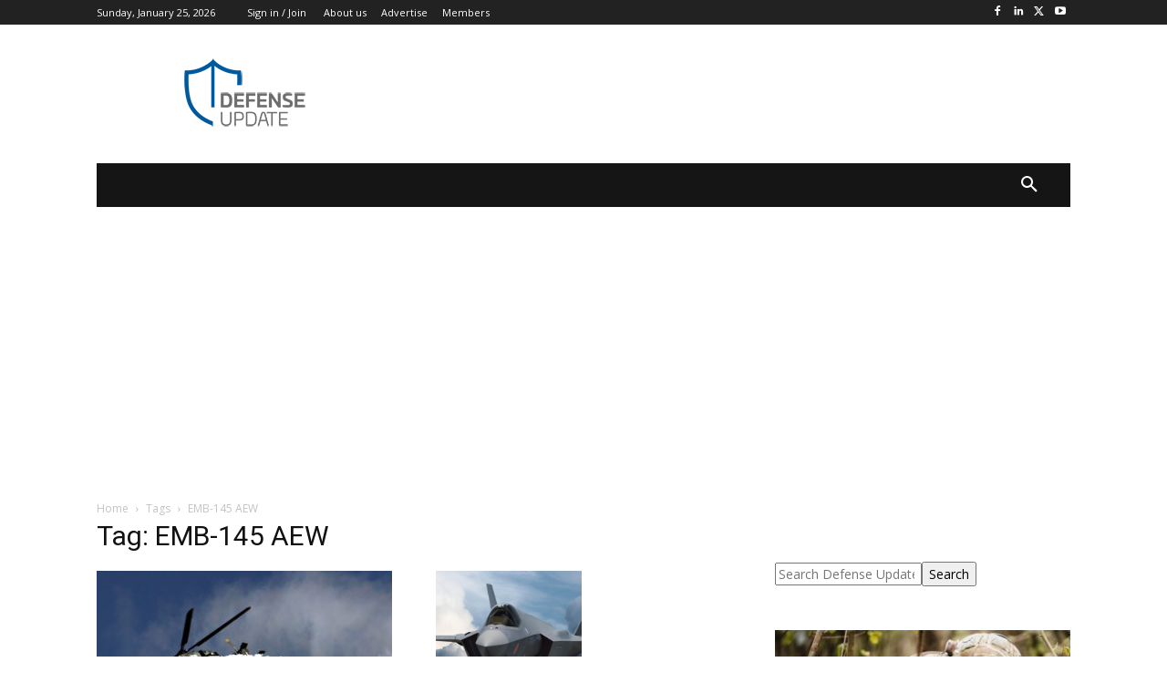

--- FILE ---
content_type: text/html; charset=utf-8
request_url: https://www.google.com/recaptcha/api2/aframe
body_size: 269
content:
<!DOCTYPE HTML><html><head><meta http-equiv="content-type" content="text/html; charset=UTF-8"></head><body><script nonce="W6EqvYGxfDCZ_h98ZqrmbA">/** Anti-fraud and anti-abuse applications only. See google.com/recaptcha */ try{var clients={'sodar':'https://pagead2.googlesyndication.com/pagead/sodar?'};window.addEventListener("message",function(a){try{if(a.source===window.parent){var b=JSON.parse(a.data);var c=clients[b['id']];if(c){var d=document.createElement('img');d.src=c+b['params']+'&rc='+(localStorage.getItem("rc::a")?sessionStorage.getItem("rc::b"):"");window.document.body.appendChild(d);sessionStorage.setItem("rc::e",parseInt(sessionStorage.getItem("rc::e")||0)+1);localStorage.setItem("rc::h",'1769332995392');}}}catch(b){}});window.parent.postMessage("_grecaptcha_ready", "*");}catch(b){}</script></body></html>

--- FILE ---
content_type: application/javascript; charset=utf-8
request_url: https://fundingchoicesmessages.google.com/f/AGSKWxWVPAH_Op_5K_CjfiCxCzwCqbyS-uWss_0ouDeZv3LejU2P8KnGFahOFmrTdpeWF1DZUY115RfbkzahSbUsp5HhXZHesbcLMU9RpssSsTOfvlsVCL2-1bSj0tAC7HfAVZZGXN8R9F4NdGiJ7WJdNQQakt5nBk9UT-y5lcN3nESmRF6ItbYMW-Ug-_3F/_/banners/728/delivery/apu.php_rightad.-widget-advertisement//adyard300.
body_size: -1291
content:
window['2d5c5cb9-2147-4624-9bfd-5ac7470d42ae'] = true;